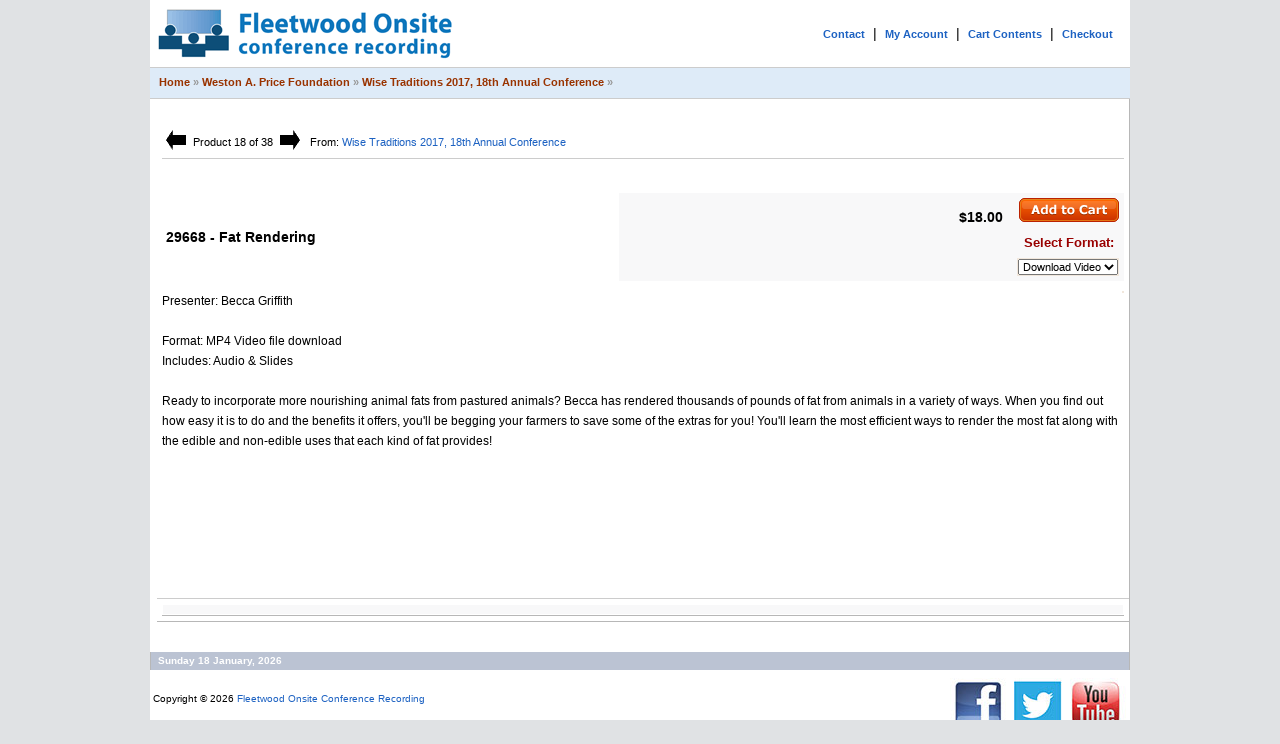

--- FILE ---
content_type: text/html; charset=utf-8
request_url: https://www.fleetwoodonsite.com/product_info.php?cPath=40_553&products_id=19075
body_size: 2738
content:



<!doctype html public "-//W3C//DTD HTML 4.01 Transitional//EN">
<html dir="LTR" lang="en">
<head>
<meta http-equiv="Content-Type" content="text/html; charset=iso-8859-1">
<title> 29668 - Fat Rendering [  ] - Fleetwood Onsite Conference Recording</title>
<base href="https://www.fleetwoodonsite.com/">
<link rel="stylesheet" type="text/css" href="stylesheet.css">
<script language="javascript"><!--
function popupWindow(url) {
  window.open(url,'popupWindow','toolbar=no,location=no,directories=no,status=no,menubar=no,scrollbars=no,resizable=yes,copyhistory=no,width=100,height=100,screenX=150,screenY=150,top=150,left=150')
}
//--></script>
</head>
<body marginwidth="0" marginheight="0" topmargin="0" bottommargin="0" leftmargin="0" rightmargin="0">
<!-- header //-->
<table width="980"  class="bodytable" border="0" align="center" cellspacing="0" cellpadding="0">
  <tr>
    <td>
	
	<table border="0" width="100%" align="center" cellspacing="0" cellpadding="5">
  <tr class="header">
    <td valign="middle"><a href="https://www.fleetwoodonsite.com/index.php"><img src="images/foslogo.gif" border="0"  usemap="#banner-map" alt="Fleetwood Onsite Conference Recording - Conference presentation capture" title=" Fleetwood Onsite Conference Recording - Conference presentation capture " width="300" height="57"></a></td>
	
   <td align="right"><a href="https://www.fleetwoodonsite.com/contact_us.php" class="toprightlink">Contact</a> &nbsp;|&nbsp; <a href="https://www.fleetwoodonsite.com/account.php" class="toprightlink">My Account</a> &nbsp;|&nbsp; <a href="https://www.fleetwoodonsite.com/shopping_cart.php" class="toprightlink">Cart Contents</a> &nbsp;|&nbsp; <a href="https://www.fleetwoodonsite.com/checkout_shipping.php" class="toprightlink">Checkout</a> &nbsp;&nbsp;</td>
	
  </tr>
</table>
<table border="0" width="980" align="center" cellspacing="0" cellpadding="3">
  <tr class="headerNavigation">
    <td class="headerNavigation">&nbsp;&nbsp;<a href="https://www.fleetwoodonsite.com" class="headerNavigation">Home</a> &raquo; <a href="https://www.fleetwoodonsite.com/index.php?cPath=40" class="headerNavigation">Weston A. Price Foundation</a> &raquo; <a href="https://www.fleetwoodonsite.com/index.php?cPath=40_553" class="headerNavigation">Wise Traditions 2017, 18th Annual Conference</a> &raquo; <a href="https://www.fleetwoodonsite.com/product_info.php?cPath=40_553&products_id=19075" class="headerNavigation"></a></td>
	
    
	
  </tr>
</table>
<!-- header_eof //-->

<!-- body //-->
<table border="0" width="100%" cellspacing="0" cellpadding="0">
  <tr>

<!-- body_text //-->
<td ><img src="images/pixel_trans.gif" width="7" height="7"></td>
    <td  class="rightside" valign="top">
		
		<form name="cart_quantity" action="https://www.fleetwoodonsite.com/product_info.php?cPath=40_553&products_id=19075&action=add_product" method="post">		
		<table border="0" width="100%" cellspacing="0" cellpadding="5">
     
    
    
    <tr><td>

<table width="100%" border="0" cellspacing="0" cellpadding="1">       
       <tr>
    <td  valign="top" width="615" class="underline vertical_content"><br><table cellpadding="1">

<tr>
        <td align="center" class="boxText"><a href="https://www.fleetwoodonsite.com/product_info.php?cPath=40_553&products_id=19074"><img src="includes/languages/english/images/buttons/button_prev.gif" border="0"  usemap="#banner-map" alt="Previous Product" title=" Previous Product " width="20" height="20"></a>&nbsp;</td>
<td align="center"  class="boxText">Product 18 of 38</td>
<td align="center"  class="boxText">&nbsp;<a href="https://www.fleetwoodonsite.com/product_info.php?cPath=40_553&products_id=19076"><img src="includes/languages/english/images/buttons/button_next.gif" border="0"  usemap="#banner-map" alt="Next Product" title=" Next Product " width="20" height="20"></a></td>

<td align="center" class="boxText" >          &nbsp;
From: <a href="https://www.fleetwoodonsite.com/index.php?cPath=40_553">Wise Traditions 2017, 18th Annual Conference</a></td>
</tr>
        </table>
</td>
    <td  class="underline" align="right">  <br> 
<!-- AddThis Button BEGIN -->
<div class="addthis_toolbox addthis_default_style">
<a class="addthis_button_facebook_like" fb:like:layout="button_count"></a>
<a class="addthis_button_tweet"></a>
<a class="addthis_button_pinterest_pinit"></a>
<a class="addthis_counter addthis_pill_style"></a>
</div>
<script type="text/javascript">
var addthis_config = addthis_config||{};
    addthis_config.data_track_addressbar = false;
    addthis_config.data_track_clickback = false;
</script>
<script type="text/javascript" src="//s7.addthis.com/js/300/addthis_widget.js#pubid=fleetwoodonsite"></script>
<!-- AddThis Button END -->
</td>
  </tr>
 </table>    </td> 
     </tr>
     
     
      <tr>
        <td><table border="0" width="100%" cellspacing="0" cellpadding="1">
          <tr>
            <td class="pageHeading" valign="top"     >&nbsp;</td>
            <td align="right" valign="bottom"  width="220"></td>
          </tr>
                   
        </table>
        <table border="0" width="100%" cellspacing="0" cellpadding="0">
         <tr>
            <td class="pageHeading">&nbsp;29668 - Fat Rendering</td>
            <td class="pageHeading orderbox" align="right" valign="top" >
			

				$18.00 &nbsp;&nbsp;
			<input type="hidden" name="products_id" value="19075"><input type="image" src="includes/languages/english/images/buttons/button_in_cart.gif" border="0" alt="Add to Cart" title=" Add to Cart ">   
			<br> 
			 
			         <table border="0"  align="right"  cellspacing="0" cellpadding="1"  class="infoBoxContentsSC">
		  
            
            <tr>

              <td class="redTitle orderbox" align="right">  Select   Format:</td>
            </tr>
<tr><td><select name="id[4]"><option value="9">Download Video</option></select></td></tr>
          </table>
            
        
            
            
            </td>
          </tr>
           
          

            
          </table>
          </td>
      </tr>

      <tr>
        <td class="main">
    <!--        </table>
<!-- Category Fields EOF //-->
<table border="0"  align="right"  cellspacing="0" cellpadding="1"  class="infoBoxContentsSC">          
<tr>
<td valign="top">
</td>
            </tr>
          </table>





<p>Presenter: Becca Griffith<br><br>Format: MP4 Video file download<br>Includes: Audio & Slides<br><br>Ready to incorporate more nourishing animal fats from pastured animals? Becca has rendered thousands of pounds of fat from animals in a variety of ways. When you find out how easy it is to do and the benefits it offers, you'll be begging your farmers to save some of the extras for you! You'll learn the most efficient ways to render the most fat along with the edible and non-edible uses that each kind of fat provides!</p>
        </td>
      </tr>

      <tr>
        <td class="underline">&nbsp;<br /><br /><br /><br /><br /><br /></td>
      </tr>
              
	  
	  
      
      <!--       <tr>
        <td align="center" class="smallText">This product was added to our catalog on .</td>
      </tr> 
	  
	  //-->

      <tr>
        <td class="infoBox"><table border="0" width="100%" cellspacing="1" cellpadding="2" class="infoBox">
          <tr class="infoBoxContents">
            <td><table border="0" width="100%" cellspacing="0" cellpadding="2">
              <tr>
                <td width="10"><img src="images/pixel_trans.gif" border="0"  usemap="#banner-map" alt="" width="10" height="1"></td>
                <td class="main">
				</td>
                <td class="main" align="right"></td>
                <td width="10"><img src="images/pixel_trans.gif" border="0"  usemap="#banner-map" alt="" width="10" height="1"></td>
              </tr>
            </table></td>
          </tr>
        </table></td>
      </tr>
      <tr>
        <td><img src="images/pixel_trans.gif" border="0"  usemap="#banner-map" alt="" width="100%" height="10"></td>
      </tr>
      <tr>
        <td>
        </td>
      </tr>
    </table></form></td>
<!-- body_text_eof //-->
   
  </tr>
</table>
<!-- body_eof //-->

<!-- footer //-->
<table border="0" width="980" align="center" cellspacing="0" cellpadding="1" >
  <tr class="footer">
    <td class="footer sides">&nbsp;&nbsp;Sunday 18 January, 2026&nbsp;&nbsp;</td>
  </tr>
</table>

<table border="0" width="100%" cellspacing="0" cellpadding="0" class="sides underline">
  <tr>
    <td  class="smallText "><br>&nbsp;Copyright &copy; 2026 <a href="https://www.fleetwoodonsite.com/index.php">Fleetwood Onsite Conference Recording <br><br><br></td>
    <td align="right" ><img src="images/facebook-twitter-youtube-logo.jpg" width="180" height="57" usemap="#Map" border="0" />
<map name="Map" id="Map">
  <area shape="rect" coords="3,5,57,56" href="https://www.facebook.com/fleetwoodonsite/" target="_blank" alt="Fleetwood Facebook Page" />
  <area shape="rect" coords="61,3,118,55" href="http://twitter.com/FleetwoodOnsite" target="_blank" alt="Follow us on Twitter" />
  <area shape="rect" coords="121,5,177,54" href="https://www.youtube.com/user/FleetwoodOnsite" target="_blank" alt="Fleetwood on YouTube" />
</map></td>
  </tr>
</table>
<!-- Global site tag (gtag.js) - Google Analytics -->
<script async src="https://www.googletagmanager.com/gtag/js?id=UA-4683596-2"></script>
<script>
  window.dataLayer = window.dataLayer || [];
  function gtag(){dataLayer.push(arguments);}
  gtag('js', new Date());

  gtag('config', 'UA-4683596-2');
</script>

		</script>
    <!-- footer_eof //-->

</body>
</html>


--- FILE ---
content_type: text/css
request_url: https://www.fleetwoodonsite.com/stylesheet.css
body_size: 2795
content:
/*

*/
td{
	font-family: Verdana, Geneva, sans-serif;
	font-size: 14px;
	line-height: 1.6;
}
.underline {
	border-bottom-width: 1px;
	border-bottom-style: solid;
	border-bottom-color: #CCCCCC;
}
.sectitle {
	font-family: Verdana, Arial, Helvetica, sans-serif;
	font-size: 18px;
	font-weight: bold;
}
.fostitle {
	font-family: Verdana, Geneva, sans-serif;
	font-size: 18px;
	font-weight: bold;
	color: #F30;
}
.fostitle36 {
	font-family: Verdana, Geneva, sans-serif;
	font-size: 36px;
	font-weight: bold;
	color: #F30;
}
.boxText {
	font-family: Verdana, Arial, sans-serif;
	font-size: 11px;
	line-height: 1.5;
}
.errorBox { font-family : Verdana, Arial, sans-serif; font-size : 10px; background: #ffb3b5; font-weight: bold; }
.stockWarning { font-family : Verdana, Arial, sans-serif; font-size : 10px; color: #cc0033; }
.productsNotifications { background: #f2fff7; }
.orderEdit { font-family : Verdana, Arial, sans-serif; font-size : 10px; color: #70d250; text-decoration: underline; }

BODY {
	color: #000000;
	margin: 0px;
	background-color:#E0E2E4;	/*
	background-image:url(images/bkg_gradient2.jpg); 
	background-repeat:repeat-x; 
		*/
}
.bodytable {
	background-color: #ffffff;
}
A {
	color: #1d62c2;
	text-decoration: none;
}

A:hover {
	color: #F00;
	text-decoration: underline;
}

FORM {
	display: inline;
}

TR.header {
  background: #ffffff;
}

TR.headerNavigation {
}

TD.headerNavigation {
	font-family: Verdana, Arial, sans-serif,;
	font-size: 11px;
	color: #999999;
	font-weight: bold;
	background-color: #DEEBF8;
	border-bottom-color: #CCCCCC;
	border-bottom-style: solid;
	border-bottom-width: 1px;
	border-top-color: #CCCCCC;
	border-top-style: solid;
	border-top-width: 1px;
	padding-top: 6px;
	padding-bottom: 7px;
}

A.headerNavigation { 
  color: #993300; 
}

A.headerNavigation:hover {
  color: #0033CC;
}

TR.headerError {
  background: #ff0000;
}

TD.headerError {
  font-family: Tahoma, Verdana, Arial, sans-serif;
  font-size: 12px;
  background: #ff0000;
  color: #ffffff;
  font-weight : bold;
  text-align : center;
}

TR.headerInfo {
  background: #00ff00;
}

TD.headerInfo {
  font-family: Tahoma, Verdana, Arial, sans-serif;
  font-size: 12px;
  background: #00ff00;
  color: #ffffff;
  font-weight: bold;
  text-align: center;
}

TR.footer {
  background: #bbc3d3;
}

TD.footer {
  font-family: Verdana, Arial, sans-serif;
  font-size: 10px;
  background: #bbc3d3;
  color: #ffffff;
  font-weight: bold;
}
 .infoBox {
  	border-bottom-color: #B7B7B7;
	border-bottom-style: solid;
	border-bottom-width: 1px;
}  
.infoBoxContents {
	background: #f8f8f9;
	font-family: Verdana, Arial, sans-serif;
	font-size: 10px;
}
.infoBoxContentsSC {
	font-family: Verdana, Arial, sans-serif;
	font-size: 10px;
	background-color: #F1E7DC;
}
TD.sides {
	border-left-color: #B7B7B7;
	border-left-style: solid;
	border-left-width: 1px;
	border-right-color: #B7B7B7;
	border-right-style: solid;
	border-right-width: 1px;
}
TD.rightside {
	border-right-color: #B7B7B7;
	border-right-style: solid;
	border-right-width: 1px;
}
.infoBoxNotice {
  background: #FF8E90;
}

.infoBoxNoticeContents {
  background: #FFE6E6;
  font-family: Verdana, Arial, sans-serif;
  font-size: 10px;
}

TD.infoBoxHeading {
	font-family: Verdana, Arial, sans-serif;
	font-size: 10px;
	font-weight: bold;
	background: #f8f8f9;
	color: #333333;
	padding-top: 8px;
}


TD.infoBox, SPAN.infoBox {
	font-family: Verdana, Arial, sans-serif;
	font-size: 10px;

}

TR.accountHistory-odd, TR.addressBook-odd, TR.alsoPurchased-odd, TR.payment-odd, TR.productListing-odd, TR.productReviews-odd, TR.upcomingProducts-odd, TR.shippingOptions-odd {
  background: #FFFFFF;
}

TR.accountHistory-even, TR.addressBook-even, TR.alsoPurchased-even, TR.payment-even, TR.productListing-even, TR.productReviews-even, TR.upcomingProducts-even, TR.shippingOptions-even {
	background-color: #F3FFE8;
}

TABLE.productListing {
  border: 1px;
  border-style: solid;
  border-color: #b6b7cb;
  border-spacing: 1px;
}

.productListing-heading {
	font-family: Verdana, Arial, sans-serif;
	font-size: 10px;
	padding-right: 11px;
	padding-top: 5px;
	padding-bottom: 5px;
	background: #666;
	color: #FFF;
	font-weight: bold;
}
A.productListing-heading:hover {
	color: #FF6;
}
TD.productListing-data {
	font-family: Verdana, Geneva, sans-serif;
	font-size: 12px;
	padding-top: 5px;
	padding-bottom: 5px;
	padding-left: 7px;
	border-bottom-color: #CACACA;
	border-bottom-style: solid;
	border-bottom-width: 1px;
}
TD.productListing-dataProduct {
	font-family: Verdana, Arial, sans-serif;
	font-size: 11px;
	padding-top: 7px;
	padding-bottom: 7px;
}

A.pageResults {
  color: #0000FF;
}

A.pageResults:hover {
  color: #0000FF;
  background: #FFFF33;
}

TD.pageHeading, DIV.pageHeading {
	font-family: Arial, sans-serif;
	font-size: 14px;
	font-weight: bold;
	color: #000000;
}
TD.price {
	font-family: Arial, sans-serif;
	font-size: 13px;
	font-weight: bold;
	color: #D12E16;
}

TR.subBar {
  background: #f4f7fd;
}

TD.subBar {
  font-family: Verdana, Arial, sans-serif;
  font-size: 10px;
  color: #000000;
}

TD.main, P.main {
  font-family: Verdana, Arial, sans-serif;
  font-size: 12px;
  line-height: 1.7;
}
.main input.text {
  width: 250px;
}
TD.smallText, SPAN.smallText, P.smallText {
  font-family: Verdana, Arial, sans-serif;
  font-size: 10px;
    line-height: 1.5;
}
TD.smallText {
	font-family: Verdana, Arial, sans-serif;
	font-size: 10px;
	padding-bottom: 7px;
	padding-top: 6px;
}
TD.smallTextBold {
	font-family: Verdana, Arial, sans-serif;
	font-size: 10px;
	padding-bottom: 7px;
	padding-top: 6px;
	font-weight: bold;
}
TD.resultsPageText {
	font-family: Verdana, Arial, sans-serif;
	font-size: 11px;
	padding-bottom: 7px;
	padding-top: 10px;
	padding-left: 5px;
	padding-right: 5px;
}
TD.accountCategory {
  font-family: Verdana, Arial, sans-serif;
  font-size: 13px;
  color: #aabbdd;
}

TD.fieldKey {
  font-family: Verdana, Arial, sans-serif;
  font-size: 12px;
  font-weight: bold;
}

TD.fieldValue {
  font-family: Verdana, Arial, sans-serif;
  font-size: 12px;
}

TD.tableHeading {
  font-family: Verdana, Arial, sans-serif;
  font-size: 12px;
  font-weight: bold;
}

SPAN.newItemInCart {
  font-family: Verdana, Arial, sans-serif;
  font-size: 10px;
  color: #ff0000;
}

CHECKBOX, INPUT, RADIO, SELECT {
  font-family: Verdana, Arial, sans-serif;
  font-size: 11px;
}

TEXTAREA {
  width: 100%;
  font-family: Verdana, Arial, sans-serif;
  font-size: 11px;
}

SPAN.greetUser {
  font-family: Verdana, Arial, sans-serif;
  font-size: 12px;
  color: #f0a480;
  font-weight: bold;
}

TABLE.formArea {
  background: #f1f9fe;
  border-color: #7b9ebd;
  border-style: solid;
  border-width: 1px;
}

TD.formAreaTitle {
  font-family: Tahoma, Verdana, Arial, sans-serif;
  font-size: 12px;
  font-weight: bold;
}

SPAN.markProductOutOfStock {
  font-family: Tahoma, Verdana, Arial, sans-serif;
  font-size: 12px;
  color: #c76170;
  font-weight: bold;
}

SPAN.productSpecialPrice {
  font-family: Verdana, Arial, sans-serif;
  color: #ff0000;
}

SPAN.errorText {
  font-family: Verdana, Arial, sans-serif;
  color: #ff0000;
}

.moduleRow { }
.moduleRowOver { background-color: #D7E9F7; cursor: pointer; cursor: hand; }
.moduleRowSelected { background-color: #E9F4FC; }

.checkoutBarFrom, .checkoutBarTo { font-family: Verdana, Arial, sans-serif; font-size: 10px; color: #8c8c8c; }
.checkoutBarCurrent { font-family: Verdana, Arial, sans-serif; font-size: 10px; color: #000000; }

/* message box */

.messageBox { font-family: Verdana, Arial, sans-serif; font-size: 10px; }
.messageStackError, .messageStackWarning { font-family: Verdana, Arial, sans-serif; font-size: 12px; background-color: #ffb3b5; }
.messageStackSuccess { font-family: Verdana, Arial, sans-serif; font-size: 10px; background-color: #99ff00; }

/* input requirement */

.inputRequirement { font-family: Verdana, Arial, sans-serif; font-size: 10px; color: #ff0000; }

TD.download-title {
	font-family: Verdana, Arial, sans-serif;
	font-size: 14px;
	color: #CC0000;
	font-weight: bold;
	line-height: 1.5;
	background-color: #FFFFC1;
}
TD.download-link {
	font-family: Verdana, Geneva, sans-serif;
	font-size: 12px;
	padding-top: 7px;
	padding-bottom: 10px;
	padding-left: 7px;
	padding-right: 7px;
	border-bottom-color: #CACACA;
	border-bottom-style: solid;
	border-bottom-width: 1px;
}

A.download-link { 
  text-decoration: underline;  
}

A.download-link :hover {
  text-decoration: underline;  
} */

.downloadLink {
	font-family: Arial, Helvetica, sans-serif;
	font-size: 11px;
	font-weight: bold;
	color: #006699;
	text-decoration: underline;
}
.mp3downloadLink {
	font-family: Arial, Helvetica, sans-serif;
	font-size: 11px;
	font-weight: bold;
	line-height: 23px;
}
.redTitle {
	font-family: Verdana, Arial, Helvetica, sans-serif;
	font-size: 13px;
	font-weight: bold;
	color: #990000;
}
.red {
	
	color: #FF0000;
}
.toprightlink {
	font-family: Arial, Helvetica, Verdana, sans-serif;
	font-size: 11px;
	font-weight: bold;
	text-align : right;
	}
.orderbox {
	background: #f8f8f9;
	padding: 5;
	}
	
	A.menucateg {
display: block;
text-decoration: none;
font-weight: bold;
font-family: Verdana, Arial, Helvetica, sans-serif;
font-size: 10px;
border: solid 1px #f8f8f9;
}

A.menucateg:hover { 
border: solid 1px #6633CC;
background-color:#006699;
text-decoration: none;
font-weight: bold;
color: #FFFFFF;
}

A.menusubcateg {
display: block;
text-decoration: none;
font-family: Verdana, Arial, Helvetica, sans-serif;
font-size: 9px;
border: solid 1px #f8f8f9;
}

A.menusubcateg:hover { 
border: solid 1px #6633CC;
background-color:#006699;
text-decoration: none;
color: #FFFFFF;
}
.catListing {
	font-family: Verdana, Arial, Helvetica, sans-serif;
	font-size: 12px;
	padding-top: 18px;
	padding-bottom: 14px;
	border-bottom-color: #CACACA;
	border-bottom-style: solid;
	border-bottom-width: 2px;
	padding-right: 3px;
	padding-left: 2px;
}
TD.headerunderline {
	padding-bottom: 6px;
	border-bottom-color: #333333;
	border-bottom-style: solid;
	border-bottom-width: 1px;
}
.bordertopbot {
	background-color: #FCFDFE;
	border-bottom-width: 1px;
	border-bottom-style: solid;
	border-bottom-color: #666666;
	border-top-width: 1px;
	border-top-style: solid;
	border-top-color: #666666;
}
A.articlelink{
   color:#0000FF;
  text-decoration: none;
}.leftbrder {
	padding-left: 22px;
}
.color-box-description {
	font-size: 14px;
	background-color: #DEF8DE;
}
.color-box-format {
	font-size: 11px;
	background-color: #E3F9E3;
	padding-top: 8px;
	padding-bottom: 8px;
	padding-left: 8px;
	padding-right: 8px;
}
.color-box-presenter {
	font-size: 14px;
	background-color: #F4DDCE;
}
.title3 {
	font-family: Arial, Helvetica, sans-serif;
	font-size: 14px;
	font-weight: bold;
	background-color: #CEDEFB;
	border-bottom-width: 1px;
	border-bottom-style: solid;
	border-bottom-color: #999;
}
.bullet_listing LI {
	margin-top: 7px;
	list-style-type: square;
}
DIV.boxTop680 {
	MARGIN-TOP: 0px;
	BACKGROUND: url(images/boxTop680.jpg) no-repeat 50% top;
	HEIGHT: 18px;
}
DIV.gradientTop680 {
	BORDER-LEFT: #dfdfdf 1px solid;
	PADDING-BOTTOM: 0px;
	PADDING-LEFT: 0px;
	PADDING-RIGHT: 0px;
	BACKGROUND: url(images/gradientTop.jpg) repeat-x 50% top;
	BORDER-RIGHT: #dfdfdf 1px solid;
	PADDING-TOP: 0px;
	WIDTH: 680px;
	margin-left: 5px
}
DIV.boxBottom680 {
	BACKGROUND: url(images/boxBottom680.jpg) no-repeat 50% top;
	HEIGHT: 12px;
}
.font12 {
	font-size: 12px;
}
#flashContent { width:100%; height:100%; }
.vertical_content {

	valign: top;
}
.listingTable td {
	border-bottom: 1px solid;
	border-bottom-color: #C8C8C8;
	vertical-align: top;
	PADDING-top: 5px;
	PADDING-bottom: 5px;
	PADDING-right: 5px;
	PADDING-left: 5px;
}
.matrixTable td {
	border-bottom: 1px solid;
	border-bottom-color: #D8D8D8;

	border-left: 1px solid;
	border-left-color: #D8D8D8;

	vertical-align: top;
	PADDING-top: 4px;
	PADDING-bottom: 4px;
	PADDING-right: 3px;
	PADDING-left: 3px;
}
TD.orangebg {
	background-color: #DEEBF8;
	border-top-color: #CCCCCC;
	border-top-style: solid;
	border-top-width: 1px;
}
TD.greenbg {
	background-color: #E0FCDA;
}
TD.greenbishbg {
	background-color: #DEFFB0;
}
.pricebox td {
	PADDING-top: 5px;
	PADDING-bottom: 5px;
	PADDING-right: 15px;
	PADDING-left: 15px;
	font-size: 11px;
	background-color: #E3F9E3;
	font-weight: bold;
}
.headshot {
	margin-right: 15px;
}
TD.tabselected {
	background-color: #F4F5F7;
	border-top-color: #B7B7B7;
	border-top-style: solid;
	border-top-width: 1px;
	border-left-color: #B7B7B7;
	border-left-style: solid;
	border-left-width: 1px;
	border-right-color: #B7B7B7;
	border-right-style: solid;
	border-right-width: 1px;
}
TD.tabnotselected {
	border-bottom-color: #B7B7B7;
	border-bottom-style: solid;
	border-bottom-width: 1px;
}
TD.contentselected {
	background-color: #F4F5F7;
}
TD.sideleft {
	border-left-color: #B7B7B7;
	border-left-style: solid;
	border-left-width: 1px;
}.green {
	color: #393;
}
.listingTable .divider {
	border-left: 1px solid;
	border-left-color: #FFF;
    border-right: 1px solid;
	border-right-color: #FFF;
}
.listingTable .blankline {
	PADDING-bottom: 30px;
}
.headcell {
	font-weight: bold;
	background-color: #EEF4E3;
	border-top-width: 1px;
	border-top-style: solid;
	border-top-color: #D6D6D6;
	border-bottom-width: 1px;
	border-bottom-style: solid;
	border-bottom-color: #D6D6D6;
	color: #4A4A4A;
	border-right: 1px solid;
	border-right-color: #C8C8C8;
	border-left: 1px solid;
	border-left-color: #C8C8C8;
}
.track {
	border-top: 1px solid;
	border-top-color: #BEBEBE;
	font-weight: bold;
	background-color: #FFE2C6;
	PADDING-top: 5px;
	PADDING-bottom: 5px;
}
.speakerTitle {
	font-family: Arial, Helvetica, sans-serif;
	font-size: 14px;
	font-weight: bold;
	color: #CC5200;
	background-color: #E0FCDA;
	padding: 11px 10px 5px 10px;
}
.med_title {
	font-family: Tahoma, Geneva, sans-serif;
	font-size: 20px;
	color: #005350;
}
.med_title16 {
	font-size: 16px;
}
.simple-box {
	border: 1px solid #099;
}
audio { 
  width: 900px; 
  box-shadow: 1px 1px 1px rgba(0,0, 0, 0.4);
  border-radius: 60px;
  transform: scale(1.00);
}
.light-blue-bk {
    background-color: #EFF9FB;
}